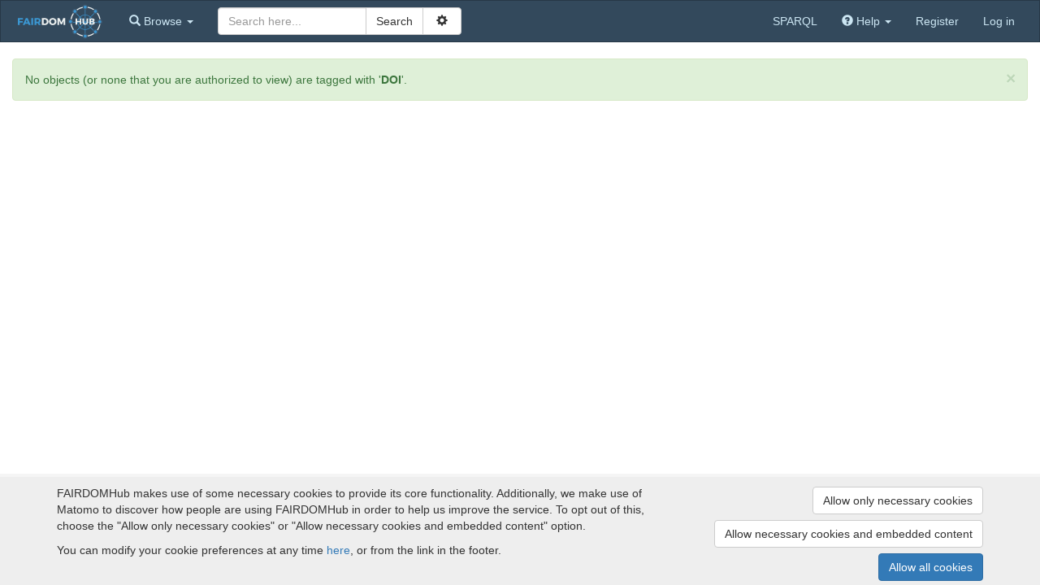

--- FILE ---
content_type: image/svg+xml
request_url: https://fairdomhub.org/assets/fairdom-seek-logo-6be8618c4036c446fda08690eb9548440ff7c25af936875fc2972c9bf34c84e5.svg
body_size: 8297
content:
<?xml version="1.0" encoding="UTF-8" standalone="no"?>
<!-- Generator: Adobe Illustrator 19.1.0, SVG Export Plug-In . SVG Version: 6.00 Build 0)  -->

<svg
   xmlns:dc="http://purl.org/dc/elements/1.1/"
   xmlns:cc="http://creativecommons.org/ns#"
   xmlns:rdf="http://www.w3.org/1999/02/22-rdf-syntax-ns#"
   xmlns:svg="http://www.w3.org/2000/svg"
   xmlns="http://www.w3.org/2000/svg"
   xmlns:sodipodi="http://sodipodi.sourceforge.net/DTD/sodipodi-0.dtd"
   xmlns:inkscape="http://www.inkscape.org/namespaces/inkscape"
   version="1.1"
   id="Layer_1"
   x="0px"
   y="0px"
   viewBox="0 0 130 130"
   xml:space="preserve"
   sodipodi:docname="fairdom-seek-logo-alt.svg"
   inkscape:version="0.92.3 (2405546, 2018-03-11)"
   width="130"
   height="130"
   inkscape:export-filename="/home/finn/Pictures/fairdom-seek-logo-alt.png"
   inkscape:export-xdpi="147.69"
   inkscape:export-ydpi="147.69"><metadata
   id="metadata105"><rdf:RDF><cc:Work
       rdf:about=""><dc:format>image/svg+xml</dc:format><dc:type
         rdf:resource="http://purl.org/dc/dcmitype/StillImage" /><dc:title></dc:title></cc:Work></rdf:RDF></metadata><defs
   id="defs103" /><sodipodi:namedview
   pagecolor="#ffffff"
   bordercolor="#666666"
   borderopacity="1"
   objecttolerance="10"
   gridtolerance="10"
   guidetolerance="10"
   inkscape:pageopacity="0"
   inkscape:pageshadow="2"
   inkscape:window-width="1920"
   inkscape:window-height="924"
   id="namedview101"
   showgrid="false"
   inkscape:snap-object-midpoints="true"
   inkscape:snap-center="true"
   inkscape:snap-smooth-nodes="true"
   showguides="true"
   inkscape:snap-intersection-paths="true"
   inkscape:object-paths="true"
   inkscape:snap-midpoints="true"
   inkscape:zoom="2.0398164"
   inkscape:cx="38.865629"
   inkscape:cy="16.074232"
   inkscape:window-x="0"
   inkscape:window-y="0"
   inkscape:window-maximized="1"
   inkscape:current-layer="Layer_1" />
<g
   id="g88"
   transform="matrix(1.0053485,0,0,0.97468774,-0.34764913,18.742736)">
	<g
   id="g70">
		<path
   style="fill:#2c3e50"
   d="m 94.766,65.926 c -11.01,0 -19.968,-8.958 -19.968,-19.968 0,-11.01 8.958,-19.968 19.968,-19.968 11.01,0 19.968,8.958 19.968,19.968 0,11.01 -8.957,19.968 -19.968,19.968 z m 0,-34.853 c -8.208,0 -14.886,6.677 -14.886,14.886 0,8.209 6.677,14.886 14.886,14.886 8.209,0 14.886,-6.677 14.886,-14.886 0,-8.209 -6.677,-14.886 -14.886,-14.886 z"
   id="path68"
   inkscape:connector-curvature="0" />
	</g>
	<path
   style="fill:#2c3e50"
   d="m 102.178,27.745 c 0,0 -18.665,-7.835 -30.777,-7.987 -5.166,-0.065 -5.91,4.901 -5.91,4.901 0,0 0.324,11.765 0.018,16.156 -0.658,9.44 17.246,21.058 17.246,21.058 0,0 -6.535,-18.698 -2.905,-24.929 4.078,-7.002 22.328,-9.199 22.328,-9.199 z"
   id="path72"
   inkscape:connector-curvature="0" />
	<path
   style="fill:#46c8f5"
   d="m 94.867,50.972 c 3.662,0 7.075,-0.591 9.954,-1.607 -1.101,4.532 -5.174,7.901 -10.044,7.901 -4.896,0 -8.988,-3.404 -10.063,-7.972 2.919,1.059 6.405,1.678 10.153,1.678 z"
   id="path74"
   inkscape:connector-curvature="0" />
	<path
   style="fill:#2c3e50"
   d="m 68.757,42.68 h -6.532 c -0.55,0 -1,-0.45 -1,-1 V 25.659 c 0,-0.55 0.45,-1 1,-1 h 6.532 c 0.55,0 1,0.45 1,1 V 41.68 c 0,0.55 -0.45,1 -1,1 z"
   id="path76"
   inkscape:connector-curvature="0" />
	<g
   id="g80">
		<path
   style="fill:#2c3e50"
   d="m 35.234,65.926 c -11.01,0 -19.968,-8.958 -19.968,-19.968 0,-11.01 8.957,-19.968 19.968,-19.968 11.011,0 19.968,8.958 19.968,19.968 0,11.01 -8.958,19.968 -19.968,19.968 z m 0,-34.853 c -8.208,0 -14.886,6.677 -14.886,14.886 0,8.209 6.677,14.886 14.886,14.886 8.209,0 14.886,-6.677 14.886,-14.886 0,-8.209 -6.678,-14.886 -14.886,-14.886 z"
   id="path78"
   inkscape:connector-curvature="0" />
	</g>
	<path
   style="fill:#2c3e50"
   d="m 27.823,27.745 c 0,0 18.665,-7.835 30.777,-7.987 5.166,-0.065 5.91,4.901 5.91,4.901 0,0 -0.324,11.765 -0.018,16.156 0.658,9.44 -17.246,21.058 -17.246,21.058 0,0 6.535,-18.698 2.905,-24.929 -4.078,-7.002 -22.328,-9.199 -22.328,-9.199 z"
   id="path82"
   inkscape:connector-curvature="0" />
	<path
   style="fill:#46c8f5"
   d="m 35.134,50.972 c -3.662,0 -7.075,-0.591 -9.954,-1.607 1.101,4.532 5.174,7.901 10.044,7.901 4.896,0 8.988,-3.404 10.063,-7.972 -2.92,1.059 -6.406,1.678 -10.153,1.678 z"
   id="path84"
   inkscape:connector-curvature="0" />
	<circle
   style="fill:#46c8f5"
   cx="65.037003"
   cy="29.561001"
   r="2.723"
   id="circle86" />
</g>
<g
   id="g98"
   transform="matrix(1.0234053,0,0,0.97295194,-1.5218544,11.89531)">
	<path
   style="fill:#2c3e50"
   d="m 37.664,83.084 -2.412,5.002 c -2.662,-1.547 -6.01,-2.627 -8.061,-2.627 -1.656,0 -2.771,0.611 -2.771,1.834 0,4.355 13.316,1.872 13.316,10.977 0,5.039 -4.463,7.701 -10.076,7.701 -4.211,0 -8.53,-1.582 -11.516,-4.031 l 2.482,-4.93 c 2.592,2.268 6.479,3.779 9.106,3.779 2.015,0 3.275,-0.755 3.275,-2.195 0,-4.463 -13.316,-1.799 -13.316,-10.725 0,-4.642 3.994,-7.593 10.041,-7.593 3.633,0.001 7.34,1.116 9.932,2.808 z"
   id="path90"
   inkscape:connector-curvature="0" />
	<path
   style="fill:#2c3e50"
   d="m 47.646,85.603 v 5.002 h 12.019 v 5.039 H 47.646 v 5.074 h 13.711 v 5.039 H 41.239 V 80.564 h 19.723 v 5.039 z"
   id="path92"
   inkscape:connector-curvature="0" />
	<path
   style="fill:#2c3e50"
   d="m 71.916,85.603 v 5.002 h 12.019 v 5.039 H 71.916 v 5.074 h 13.711 v 5.039 H 65.508 V 80.564 h 19.723 v 5.039 z"
   id="path94"
   inkscape:connector-curvature="0" />
	<path
   style="fill:#2c3e50"
   d="m 99.531,95.859 -3.346,3.707 v 6.19 H 89.778 V 80.564 h 6.407 V 91.47 l 9.645,-10.905 h 7.414 l -9.358,10.436 9.971,14.756 h -7.666 z"
   id="path96"
   inkscape:connector-curvature="0" />
</g>
<g
   id="g363"
   transform="matrix(1.048088,0,0,1.0235475,-2.8176725,-56.925797)"><g
     id="g306"
     transform="matrix(0.95221915,0,0,0.95221915,-25.976866,53.455157)"><path
       id="path290"
       d="m 47.728069,19.991372 v 4.441678 h 6.991399 v 2.30807 H 47.728069 V 33.05 H 45.133554 V 17.659727 H 55.46682 l -0.02122,2.330467 h -7.717533 z"
       style="fill:#3b97d3;stroke-width:1.17878926"
       inkscape:connector-curvature="0" /><path
       id="path292"
       d="M 59.34268,29.576108 57.870372,33.05 H 55.166229 L 61.958413,17.659727 H 64.61894 L 71.34747,33.05 h -2.770155 l -1.473487,-3.473892 z m 3.869965,-9.146226 -2.902179,6.836978 h 5.804358 z"
       style="fill:#3b97d3;stroke-width:1.17878926"
       inkscape:connector-curvature="0" /><path
       id="path294"
       d="M 73.40092,33.05 V 17.659727 h 2.594516 V 33.05 Z"
       style="fill:#3b97d3;stroke-width:1.17878926"
       inkscape:connector-curvature="0" /><path
       id="path296"
       d="m 86.992361,28.389067 c -0.220434,0.02122 -0.462085,0.02122 -0.703737,0.02122 H 82.637913 V 33.05 H 80.043398 V 17.659727 h 6.244047 c 3.934799,0 6.199253,1.913175 6.199253,5.255043 0,2.462491 -1.143426,4.198847 -3.187446,4.989815 L 92.750747,33.05 h -2.945795 z m -0.703737,-2.308069 c 2.374081,0 3.736762,-1.011401 3.736762,-3.100216 0,-2.021624 -1.362681,-2.98941 -3.736762,-2.98941 h -3.650711 v 6.089626 z"
       style="fill:#3b97d3;stroke-width:1.17878926"
       inkscape:connector-curvature="0" /><g
       transform="matrix(1.1787893,0,0,1.1787893,-18.911247,1.1637499)"
       style="fill:#2c3e50"
       id="g304"><path
         id="path298"
         d="m 102.277,14.05 c 3.873,0 6.675,2.71 6.675,6.454 0,3.725 -2.821,6.454 -6.731,6.454 H 96.984 V 14.05 Z m -3.116,10.954 h 3.171 c 2.508,0 4.426,-1.863 4.426,-4.482 0,-2.636 -1.973,-4.518 -4.518,-4.518 h -3.079 z"
         style="fill:#2c3e50"
         inkscape:connector-curvature="0" /><path
         id="path300"
         d="m 123.368,20.504 c 0,3.688 -2.986,6.546 -6.841,6.546 -3.854,0 -6.841,-2.858 -6.841,-6.546 0,-3.707 2.987,-6.51 6.841,-6.51 3.855,0 6.841,2.822 6.841,6.51 z m -11.469,0 c 0,2.563 2.121,4.592 4.648,4.592 2.527,0 4.592,-2.028 4.592,-4.592 0,-2.564 -2.065,-4.555 -4.592,-4.555 -2.546,10e-4 -4.648,1.992 -4.648,4.555 z"
         style="fill:#2c3e50"
         inkscape:connector-curvature="0" /><path
         id="path302"
         d="m 137.323,26.958 -0.018,-9.644 -4.076,8.298 h -1.42 l -4.075,-8.298 v 9.644 h -2.047 V 14.05 h 2.581 l 4.261,8.574 4.241,-8.574 h 2.563 v 12.908 z"
         style="fill:#2c3e50"
         inkscape:connector-curvature="0" /></g></g></g></svg>
